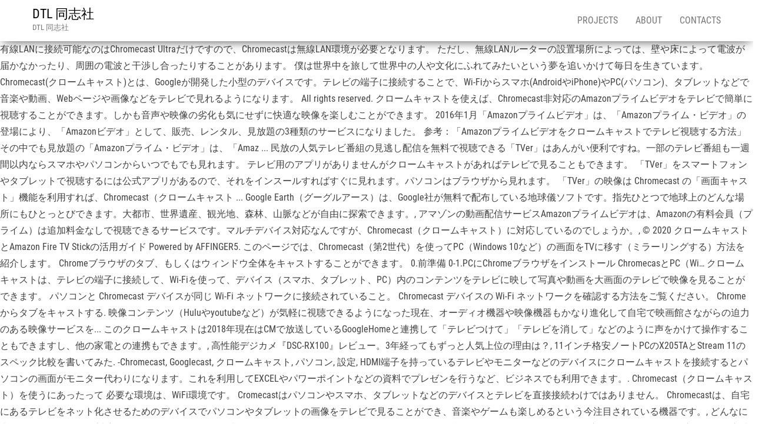

--- FILE ---
content_type: text/html; charset=UTF-8
request_url: https://5oku.com/fukugyo/wp-admin/site/DTL-%E5%90%8C%E5%BF%97%E7%A4%BE-ff822d
body_size: 14189
content:
<!DOCTYPE html>
<html lang="ja">
<head>
<meta charset="UTF-8"/>
<meta content="text/html; charset=utf-8" http-equiv="content-type"/>
<meta content="IE=edge" http-equiv="X-UA-Compatible"/>
<meta content="width=device-width, initial-scale=1" name="viewport"/>
<title>DTL 同志社</title>
<link href="https://fonts.googleapis.com/css?family=Roboto+Condensed%3A300%2C300i%2C400%2C400i%2C600%2C600i%2C800%2C800i&amp;subset=latin%2Clatin-ext" id="bulk-fonts-css" media="all" rel="stylesheet" type="text/css"/>
<style rel="stylesheet" type="text/css">@supports ((position:-webkit-sticky) or (position:sticky)){}@supports ((position:-webkit-sticky) or (position:sticky)){}@supports ((position:-webkit-sticky) or (position:sticky)){}p.has-drop-cap:not(:focus)::first-letter{float:left;font-size:8.4em;line-height:.68;font-weight:100;margin:.05em .1em 0 0;text-transform:uppercase;font-style:normal}p.has-drop-cap:not(:focus)::after{content:"";display:table;clear:both;padding-top:14px} @font-face{font-family:'Roboto Condensed';font-style:italic;font-weight:300;src:local('Roboto Condensed Light Italic'),local('RobotoCondensed-LightItalic'),url(https://fonts.gstatic.com/s/robotocondensed/v18/ieVg2ZhZI2eCN5jzbjEETS9weq8-19eDpCEoY9Nc.ttf) format('truetype')}@font-face{font-family:'Roboto Condensed';font-style:italic;font-weight:400;src:local('Roboto Condensed Italic'),local('RobotoCondensed-Italic'),url(https://fonts.gstatic.com/s/robotocondensed/v18/ieVj2ZhZI2eCN5jzbjEETS9weq8-19eLAQM4.ttf) format('truetype')}@font-face{font-family:'Roboto Condensed';font-style:normal;font-weight:300;src:local('Roboto Condensed Light'),local('RobotoCondensed-Light'),url(https://fonts.gstatic.com/s/robotocondensed/v18/ieVi2ZhZI2eCN5jzbjEETS9weq8-33mZGCoYag.ttf) format('truetype')}@font-face{font-family:'Roboto Condensed';font-style:normal;font-weight:400;src:local('Roboto Condensed'),local('RobotoCondensed-Regular'),url(https://fonts.gstatic.com/s/robotocondensed/v18/ieVl2ZhZI2eCN5jzbjEETS9weq8-19y7CA.ttf) format('truetype')} /*! normalize.css v3.0.3 | MIT License | github.com/necolas/normalize.css */html{font-family:sans-serif;-ms-text-size-adjust:100%;-webkit-text-size-adjust:100%}body{margin:0}footer,nav{display:block}a{background-color:transparent}a:active,a:hover{outline:0}*{-webkit-box-sizing:border-box;-moz-box-sizing:border-box;box-sizing:border-box}:after,:before{-webkit-box-sizing:border-box;-moz-box-sizing:border-box;box-sizing:border-box}html{font-size:10px;-webkit-tap-highlight-color:transparent}body{font-family:"Helvetica Neue",Helvetica,Arial,sans-serif;font-size:14px;line-height:1.42857143;color:#333;background-color:#fff}a{color:#337ab7;text-decoration:none}a:focus,a:hover{color:#23527c;text-decoration:underline}a:focus{outline:5px auto -webkit-focus-ring-color;outline-offset:-2px}p{margin:0 0 10px}.text-center{text-align:center}ul{margin-top:0;margin-bottom:10px}.container{margin-right:auto;margin-left:auto;padding-left:15px;padding-right:15px}@media (min-width:768px){.container{width:750px}}@media (min-width:992px){.container{width:970px}}@media (min-width:1200px){.container{width:1170px}}.container-fluid{margin-right:auto;margin-left:auto;padding-left:15px;padding-right:15px}.row{margin-left:-15px;margin-right:-15px}.dropdown{position:relative}.dropdown-toggle:focus{outline:0}.nav{margin-bottom:0;padding-left:0;list-style:none}.nav>li{position:relative;display:block}.nav>li>a{position:relative;display:block;padding:10px 15px}.nav>li>a:focus,.nav>li>a:hover{text-decoration:none;background-color:#eee}.navbar{position:relative;min-height:50px;margin-bottom:20px;border:1px solid transparent}@media (min-width:768px){.navbar{border-radius:4px}}@media (min-width:768px){.navbar-header{float:left}}.container>.navbar-header{margin-right:-15px;margin-left:-15px}@media (min-width:768px){.container>.navbar-header{margin-right:0;margin-left:0}}.navbar-fixed-top{position:fixed;right:0;left:0;z-index:1030}@media (min-width:768px){.navbar-fixed-top{border-radius:0}}.navbar-fixed-top{top:0;border-width:0 0 1px}.navbar-brand{float:left;padding:15px 15px;font-size:18px;line-height:20px;height:50px}.navbar-brand:focus,.navbar-brand:hover{text-decoration:none}@media (min-width:768px){.navbar>.container .navbar-brand{margin-left:-15px}}.navbar-nav{margin:7.5px -15px}.navbar-nav>li>a{padding-top:10px;padding-bottom:10px;line-height:20px}@media (min-width:768px){.navbar-nav{float:left;margin:0}.navbar-nav>li{float:left}.navbar-nav>li>a{padding-top:15px;padding-bottom:15px}}@media (min-width:768px){.navbar-right{float:right!important;margin-right:-15px}}.navbar-default{background-color:#f8f8f8;border-color:#e7e7e7}.navbar-default .navbar-brand{color:#777}.navbar-default .navbar-brand:focus,.navbar-default .navbar-brand:hover{color:#5e5e5e;background-color:transparent}.navbar-default .navbar-nav>li>a{color:#777}.navbar-default .navbar-nav>li>a:focus,.navbar-default .navbar-nav>li>a:hover{color:#333;background-color:transparent}.container-fluid:after,.container-fluid:before,.container:after,.container:before,.nav:after,.nav:before,.navbar-header:after,.navbar-header:before,.navbar:after,.navbar:before,.row:after,.row:before{content:" ";display:table}.container-fluid:after,.container:after,.nav:after,.navbar-header:after,.navbar:after,.row:after{clear:both}@-ms-viewport{width:device-width}body,html{overflow-x:hidden}body{font-family:'Roboto Condensed',"Helvetica Neue",helvetica,arial,sans-serif;padding:0;color:#404040;font-weight:400;line-height:1.8;font-size:16px;word-wrap:break-word;overflow-x:hidden}a,a:active,a:focus,a:hover{text-decoration:none;color:#0090ff}ul{padding-left:20px}a:active{border-bottom:none}.page-area{padding-top:70px}@media (min-width:768px){.navbar-nav>li>a{padding-top:25px;padding-bottom:25px;transition:all .5s ease-in-out;-moz-transition:all .5s ease-in-out;-webkit-transition:all .5s ease-in-out;-o-transition:all .5s ease-in-out}#site-navigation .container{padding-left:0;padding-right:0}}@media (max-width:767px){.navbar-nav a:focus,.navbar-nav a:hover{color:#fff!important;background-color:#000!important}.menu-container{width:70%;position:absolute;left:0;height:100vh;transform:translate3d(-100%,0,0);overflow-y:auto;overflow-x:auto;background-color:#fff;top:100%}.navbar-brand{padding-right:55px!important}.page-area{left:0;transform:translate3d(0,0,0);transition:transform .5s ease}.navbar-nav{padding:0;margin:0}.navbar-nav a{font-size:14px;padding:12px 10px!important;margin:0!important;line-height:16px!important;float:left!important;margin:0!important;width:100%;text-transform:none!important;word-wrap:break-word;white-space:normal!important}.navbar-nav li{padding:0!important;margin:0!important}}#site-navigation{min-height:70px}.navbar-nav>li>a{border-bottom:0;text-transform:uppercase}.site-title{margin:0;padding:0;font-size:22px;line-height:28px}p.site-description{font-size:13px;line-height:18px;margin:0;-webkit-transition:all .5s ease;transition:all .5s ease}.site-branding-logo{float:left}.site-branding-logo a{border:none;z-index:9999;position:relative}.navbar-brand{padding:10px 15px;height:auto;z-index:99999;position:relative;z-index:1}.navbar{margin-bottom:0}.main-menu{position:relative}.navbar-fixed-top{position:absolute}#site-navigation{background-color:#fff;-webkit-box-shadow:0 10px 20px -12px rgba(0,0,0,.42),0 3px 20px 0 rgba(0,0,0,.12),0 8px 10px -5px rgba(0,0,0,.2);box-shadow:0 10px 20px -12px rgba(0,0,0,.42),0 3px 20px 0 rgba(0,0,0,.12),0 8px 10px -5px rgba(0,0,0,.2);border:none}#site-navigation,nav a{-webkit-transition:all .3s ease;transition:all .3s ease;color:#000}.footer-credits{border-top:1px solid #ccc;padding:15px;clear:both;margin-top:20px;background-color:#fff}</style>
 </head>
<body class="wp-custom-logo" id="blog">
<div class="main-menu">
<nav class="navbar navbar-default navbar-fixed-top" id="site-navigation">
<div class="container">
<div class="navbar-header">
<div class="site-header">
<div class="site-branding-logo">
<a class="custom-logo-link" href="#" itemprop="url" rel="home"></a> </div>
<div class="site-branding-text navbar-brand">
<p class="site-title"><a href="#" rel="home">DTL 同志社</a></p>
<p class="site-description">
DTL 同志社</p>
</div>
</div>
</div>
<div class="menu-container"><ul class="nav navbar-nav navbar-right" id="menu-menu-1"><li class="menu-item menu-item-type-post_type menu-item-object-page menu-item-has-children menu-item-72 dropdown" id="menu-item-72"><a class="dropdown-toggle" data-toggle="dropdown" href="#" title="Projects">Projects</a>
</li>
<li class="menu-item menu-item-type-post_type menu-item-object-page menu-item-has-children menu-item-73 dropdown" id="menu-item-73"><a class="dropdown-toggle" data-toggle="dropdown" href="#" title="About">About</a>
</li>
<li class="menu-item menu-item-type-post_type menu-item-object-page menu-item-74" id="menu-item-74"><a href="#" title="Contacts">Contacts</a></li>
</ul></div> </div>
</nav>
</div>
<div class="page-area">	
有線LANに接続可能なのはChromecast Ultraだけですので、Chromecastは無線LAN環境が必要となります。 ただし、無線LANルーターの設置場所によっては、壁や床によって電波が届かなかったり、周囲の電波と干渉し合ったりすることがあります。 僕は世界中を旅して世界中の人や文化にふれてみたいという夢を追いかけて毎日を生きています。 Chromecast(クロームキャスト)とは、Googleが開発した小型のデバイスです。テレビの端子に接続することで、Wi-Fiからスマホ(AndroidやiPhone)やPC(パソコン)、タブレットなどで音楽や動画、Webページや画像などをテレビで見れるようになります。 All rights reserved. クロームキャストを使えば、Chromecast非対応のAmazonプライムビデオをテレビで簡単に視聴することができます。しかも音声や映像の劣化も気にせずに快適な映像を楽しむことができます。 2016年1月「Amazonプライムビデオ」は、「Amazonプライム・ビデオ」の登場により、「Amazonビデオ」として、販売、レンタル、見放題の3種類のサービスになりました。 参考：「Amazonプライムビデオをクロームキャストでテレビ視聴する方法」 その中でも見放題の「Amazonプライム・ビデオ」は、「Amaz ... 民放の人気テレビ番組の見逃し配信を無料で視聴できる「TVer」はあんがい便利ですね。一部のテレビ番組も一週間以内ならスマホやパソコンからいつでもでも見れます。 テレビ用のアプリがありませんがクロームキャストがあればテレビで見ることもできます。 「TVer」をスマートフォンやタブレットで視聴するには公式アプリがあるので、それをインスールすればすぐに見れます。パソコンはブラウザから見れます。 「TVer」の映像は Chromecast の「画面キャスト」機能を利用すれば、Chromecast（クロームキャスト ... Google Earth（グーグルアース）は、Google社が無料で配布している地球儀ソフトです。指先ひとつで地球上のどんな場所にもひとっとびできます。大都市、世界遺産、観光地、森林、山脈などが自由に探索できます。, アマゾンの動画配信サービスAmazonプライムビデオは、Amazonの有料会員（プライム）は追加料金なしで視聴できるサービスです。マルチデバイス対応なんですが、Chromecast（クロームキャスト）に対応しているのでしょうか。, © 2020 クロームキャストとAmazon Fire TV Stickの活用ガイド  Powered by AFFINGER5. このページでは、Chromecast（第2世代）を使ってPC（Windows 10など）の画面をTVに移す（ミラーリングする）方法を紹介します。 Chromeブラウザのタブ、もしくはウィンドウ全体をキャストすることができます。 0.前準備 0-1.PCにChromeブラウザをインストール ChromecasとPC（Wi… クロームキャストは、テレビの端子に接続して、Wi-Fiを使って、デバイス（スマホ、タブレット、PC）内のコンテンツをテレビに映して写真や動画を大画面のテレビで映像を見ることができます。 パソコンと Chromecast デバイスが同じ Wi-Fi ネットワークに接続されていること。 Chromecast デバイスの Wi-Fi ネットワークを確認する方法をご覧ください。 Chrome からタブをキャストする. 映像コンテンツ（Huluやyoutubeなど）が気軽に視聴できるようになった現在、オーディオ機器や映像機器もかなり進化して自宅で映画館さながらの迫力のある映像サービスを... このクロームキャストは2018年現在はCMで放送しているGoogleHomeと連携して「テレビつけて」「テレビを消して」などのように声をかけて操作することもできますし、他の家電との連携もできます。, 高性能デジカメ『DSC-RX100』レビュー。3年経ってもずっと人気上位の理由は？, 11インチ格安ノートPCのX205TAとStream 11のスペック比較を書いてみた. 							-Chromecast, Googlecast, クロームキャスト, パソコン, 設定, HDMI端子を持っているテレビやモニターなどのデバイスにクロームキャストを接続するとパソコンの画面がモニター代わりになります。これを利用してEXCELやパワーポイントなどの資料でプレゼンを行うなど、ビジネスでも利用できます。. Chromecast（クロームキャスト）を使うにあったって 必要な環境は、WiFi環境です。 Cromecastはパソコンやスマホ、タブレットなどのデバイスとテレビを直接接続わけではありません。 Chromecastは、自宅にあるテレビをネット化させるためのデバイスでパソコンやタブレットの画像をテレビで見ることができ、音楽やゲームも楽しめるという今注目されている機器です。, どんなに古いテレビでも、HDMI対応であればネットにつなげて映画や動画などを楽しめる優れたエンターテイメント機能です。, ここでは、よく使い方がわからないという方や、活用方法がいまいちわからない方に向けてChromecastの特徴や楽しみ方などを解説しています。, Chromecastの魅力を知り、仕事場でも自宅でも充実したネット通信時間を楽しみましょう。, Chromecastでできることを把握することで、自分の目的に合った利用ができます。, 自宅で利用するだけではなく、仕事場でも活用できコスト削減につなげられる場合もあります。簡単な基本情報を確認しましょう。, 各種スマートフォンやタブレットなどを使い、YouTubeやGoogle Playなどから見たい番組や写真などをテレビ画面で見ることができ、次のことができます。, ネット環境やChromecastに対応していれば、楽しめる要素が豊富です。自宅での時間を有意義にでき、一人でも家族がいても楽しめます。, Chromecastの本体にHDMIと電源のケーブルがセットになっており、テレビには簡単に接続できます。HDMI端子はテレビの裏面または、側面にあります。, 接続しにくい場合は、付属のHDMI延長ケーブルを活用しましょう。ネット環境がない場合は、別途インターネットWiFi環境が必要になるので、利用する前にネットの通信環境を整えることが大切です。, しかし、動画配信サービスなどの利用料やWiFi通信の契約料は別途発生するので注意しましょう。, 本体のみの購入だけではなく、WiFiやその他のサービスを利用する際には月額料金が発生することを理解しておきましょう。サービスはこの他にもあるので、自分の目的に合わせて選ぶとよいです。, Chromecastと、上位版のChromecast Ultraの2種類あります。, Chromecast Ultraは高画質で、WiFi環境がなくても有線LAN接続が可能のタイプです。2つの違いは次のようになります。, 処理速度はChromecast Ultraの方が早く、4K再生で高画質の動画を楽しめます。Chromecastに比べると価格が高く、基本スペックもUltraが上です。, Chromecastはセットアップが必要です。表示される手順に従いデバイスをセットしていきます。, 事前に用意するものは次の項目になります。これらが揃っていれば、chromecastのセットアップができ、サービスを利用できます。何か1つでも欠けている場合、セットアップも利用もできません。, モバイル端末やタブレットが、Chromecastデバイスのセットアップに使用するネットワークに接続していることを確認し、Google Homeを開きます。, これはセットアップに必要なダウンロードなので、ストレージがいっぱいという方は容量を確保しておくことが大切です。必要のないアプリはアンストールしておきましょう。, セットアップの流れはこのようになり、手順は表示されるので順序に従って操作をすれば、無事にセットアップ完了できます。最後のWiFi設定は、接続するWiFiを選びパスワードを入力し、接続をタップすれば完了です。, Google Homeアプリでの画面ミラーリングはAndroidのみでiOSは対応していないため、Photo Video Cast for Chromecastなどのアプリを利用しましょう。, それでもミラーリングが上手くできない場合は、WiFi環境にトラブルがある可能性があります。ミラーリングの手順は以下の通りです。, Chromecastは使い方によっては仕事でも利用でき、自宅での趣味の時間に利用するのもOKです。使い方は幅広いですが、その中から代表的な楽しみ方をいくつか紹介しましょう。, YouTubeやHuluなどのアプリには、Chromecastを視聴できるボタンがあります。, ラインナップも豊富にあり、放送中のドラマも視聴できます。Huluは、無料登録期間が2週間あるので、じっくりと楽しむことができます。, 月額約1,000円と高いように感じますが、頻繁にレンタルを利用する人からすると、すぐに元は取れます。, 家族で写真のスライドショーをしたり、仕事中に会議資料を大画面に映したりすることができます。, Googleフォトを活用すれば、撮影した写真や動画もテレビの大画面に映せるのです。, googleフォトを起動し、上部のキャストボタンをタップしてテレビと繋げれば簡単に見ることができます。, Chromecastに対応しているアプリだと、スマホをコントローラー代わりにしてゲームも楽しめます。, 新しくゲーム機を購入しなくても、アプリを活用すれば大画面でゲームができ、楽しい時間を過ごせます。, 大画面なので、迫力はスマホやタブレットの数十倍です。Chromecastは動画だけではなくゲームも楽しめるのも魅力の1つです。今までゲームに興味がなかった人でも、大画面でならきっと思いっきり楽しめることでしょう。, それでは実際に、人気の動画配信サービスを紹介していきます。どのサービスにも無料期間があるので、実際に使ってみて自分にあったサービスを選びましょう。, iPhone格安SIM通信では、おすすめの動画配信(VOD)サービスを比較した記事を掲載しています。興味がある方はこちらの記事もご覧ください！, U-NEXTは2007年にサービスを開始した国内動画配信サービスの老舗サービスです。, 14万という業界トップクラスの映像見放題作品数と、70誌に渡る雑誌が読み放題になります。毎月付与されるポイントを使えば、PPV作品も3つ程度は視聴できます。, U-NEXTは他サービスに比べても作品を配信するタイミングが早いので、他のサービスではまだ配信されていない新作品も楽しめるかもしれません。, またサービス内で使えるポイントは、大手映画館で使えるチケットに交換できるのもユニークです。家でも見たいけど、たまには映画館で映画を見たいと思う方にはおすすめです。, 画像はHDで、対応デバイスも一通り揃っているので、サービスとして不便を感じることはあまりないでしょう。本アカウントの他に無料でアカウントを3つ作れるので、同時に4つのデバイスで視聴できるのも魅力的です。, Disney+ (ディズニープラス)は2020年6月に開始した名前通りディズニー作品に特化した動画配信サービスです。, ディズニー、ピクサー、スター・ウォーズ、マーベル、ナショナル ジオグラフィックの映像コンテンツが見放題となる動画配信アプリのDisney+ (ディズニープラス)、限定コンテンツが楽しめるDisney DXアプリ(※)が利用できます。, Disney+ (ディズニープラス)では「アナと雪の女王」「ハン・ソロ／スター・ウォーズ・ストーリー」など今まで定額制の動画配信サービスでは配信されていなかった作品を楽しむことができます。, また、Disney DXアプリ(※)ではディズニーやピクサー公式の携帯電話の着せ替え機能や、作品のトリビアや特別映像の閲覧、その他ディズニーホテル優待など会員限定の特典が受けられるなどディズニー好きにはたまらないコンテンツが盛り沢山。, 無料期間を終えて有料会員になった方には、Disney+ (ディズニープラス)会員特典として6種類いずれかの限定デザインされたdポイントカードがプレゼントされる特典も用意されているので、これらの作品のファンの方にぴったりのサービスとなっています。, ※ 本サービスは、「ディズニープラス」と「ディズニーDX」アプリを楽しめるサービスです。, Huluはアメリカ発のサービスですが、国内では動画配信サービスの先駆け的存在です。海外ドラマのラインナップは他のサービスと比べても優れており、海外ドラマ好きにおすすめです。, 国内の事業を日本テレビが買収したため、国内見放題作品も充実しています。国内のキー局の人気番組も一通り揃っているため、テレビ好きで見逃し配信用に使いたい方にもおすすめです。, 特にアニメのラインナップにも力を入れているため、子供とも一緒に楽しめるサービスになっています。プランは月額933円のプランのみです。PPV作品もなく全て見放題なので、シンプルにサービスを利用できます。, 対応デバイスは一通り揃っていますが、複数デバイスでの同時視聴ができないため、家族で分けて使いたいと方には使い勝手が悪いかもしれません。, ダウンロード機能もないため、スマホに落として移動中に視聴するという使い方にも向いていません。他のサービスよりは短いですが、無料期間が2週間設定されています。, FODプレミアムは、フジテレビが制作した動画配信サービスです。ドラマやバラエティ番組を見逃した場合でも「見逃し配信」を行っているので、好きな時間に視聴できるという特徴があります。, FODプレミアムは、月々888円(税抜)の低価格で映画、ドラマ、バラエティ、アニメ、さらには雑誌などのコンテンツを楽しむことができます。, FODプレミアムの月額会員になると、毎月100ポイントが自動で付与されます。さらに8のつく日はFODプレミアムのマイページからポイント取得ボタンをクリックすると、全員に400ポイントがプレゼントされます。, また、AmazonアカウントでFODプレミアムに登録すると、FODプレミアムの月額コース利用料金が1ヶ月間無料になる特典があります。多ジャンルを観たいという方にはぴったりのサービスですね。, dTVはドコモが運営しているサービスですが、ドコモユーザーでなくても利用できます。, 厳密にはドコモとavexの合弁会社が運営してるのです。国内の動画配信サービスでは最もユーザー数が多いサービスとなっています。, その魅力はなんといっても、月額500円というコスパのよさと、その価格で12万を超える見放題作品が揃っている点です。一部はPPV作品なので視聴には追加での課金が必要ですが、無料でも十分に楽しめる圧巻のラインナップとなっています。, avexが関わっているため音楽ジャンルが強く、MVはもちろんライブ映像なども充実しています。他にも人気のドラマや映画のスピンオフ作品を作るなど、オリジナルコンテンツにも力を入れています。, 対応デバイスはゲーム機意外は一通り揃っている他、dTVターミナルといった専用の視聴デバイスも用意しています。デバイスに動画をキャッシュ保存しておけば、オフライン環境でも視聴できるので、移動中などに楽しみたい人にとっては魅力的ですね。, アマゾンプライムに登録している人であれば、追加料金なしで楽しめます。逆に非アマゾンプライム会員の方は、アマゾンプライムに登録すれば、動画だけでなくアマゾンミュージックなど他のサービスも利用できるのが魅力です。アマゾンプライムは年会費で払えば月額408円になります。, プライムビデオのオリジナル見放題作品には人気の作品もあり、「HITOSHI MATSUMOTO Presents ドキュメンタル」はシリーズ化され、お笑い好きには見逃せない作品となっています。, Amazon Prime Videoは圧倒的なコスパの高さとオリジナル見放題作品が魅力的です。, TELASA(auビデオパス)は、auが公式に提供する動画配信サービスです。au ビデオパスという名前ではありますが、auユーザーでなくても加入できます。, 基本の定額見放題プランは、月額562円(税込)で利用可能です。映画やドラマ、アニメまで全て見放題であり、約1万作品を楽しめる点が大きな魅力です。また毎月最新作を1本視聴できる540円相当のコインが付与されるので、幅広い作品を楽しむことができます。, 必要なときだけ支払うレンタルは、定額制ではなく、観たいときだけ単発での利用が可能です。使った分しか費用が発生しないので、頻繁に視聴しない方にはおすすめです。, 注意点が2つあります。これからChromecastを利用するという方は、次のことを押さえておくとよいです。, Appleによる制限があり、iOSではChromechastを使って画面ミラーリングすることは出来ません。, しかし、見られるようにするために3つ方法があります。画面ミラーリングはとても便利な機能で楽しめる要素の1つです。次のことを取り入れることで対策ができます。, YouTubeやNetflix、Spotifyなど多くのiOSアプリがChromecastをサポートしているため、アプリを活用する方法もおすすめです。, ゲストモードを使えば家族や友人等も簡単にキャストすることが出来るが、現在iOSは対応していません。, 対応しているのは、Android搭載端末やiOS搭載端末のGoogle Homeアプリで行えます。, ゲストモードができれば、一人だけではなく友人も招待して一緒に利用でき、ゲームなどでさらに盛り上がれます。, Chromecastを利用するなら、ゲストモードが出来るようにしておくと楽しさ倍増です。, Chromecastは、映画や動画、レンタルやゲームなど、ネット通信を活用したさまざまな楽しみ方ができる機能です。, 仕事でも趣味の時間としても、ネット環境が整っていればさまざまな場面で活用でき、サービスを楽しむことができます。, 休日、自宅でゆっくりと過ごしたいという人でも、自宅で過ごす時間を有意義なものにできます。, Chromecastは購入しやすい価格帯です。自宅にいる時間をさらに充実させたい方や、レンタルをよく利用している人にとって最適な機能になるでしょう。, iPhone格安SIM通信のニュース編集部です。通信関連の最新ニュースをお届けします！, © MarketEnterprise Co., Ltd. All rights reserved. 
<br>
<br>
<a href='https://5oku.com/fukugyo/wp-admin/site/%E3%82%A8%E3%83%9F%E3%83%AA%E3%83%BC%E3%83%88%E3%83%BC%E3%83%9E%E3%82%B9-%E5%A5%B3%E5%84%AA-ff822d'>エミリートーマス 女優</a>,
<a href='https://5oku.com/fukugyo/wp-admin/site/%E3%82%A4%E3%83%B3%E3%83%95%E3%83%AB%E3%82%A8%E3%83%B3%E3%82%B6-%E6%84%9F%E6%9F%93%E8%80%85%E6%95%B0-%E6%8E%A8%E7%A7%BB-ff822d'>インフルエンザ 感染者数 推移</a>,
<a href='https://5oku.com/fukugyo/wp-admin/site/%E3%82%A8%E3%83%B4%E3%82%A1%E3%83%B3%E3%82%B2%E3%83%AA%E3%82%AA%E3%83%B3-%E3%82%A2%E3%83%8B%E3%83%A1-%E8%A6%8B%E3%82%8B-ff822d'>エヴァンゲリオン アニメ 見る</a>,
<a href='https://5oku.com/fukugyo/wp-admin/site/%E3%83%8E%E3%82%A4%E3%83%A9%E3%83%9F%E3%83%8B%E3%83%80%E3%83%BC%E3%82%BC%E9%98%BB%E5%AE%B3%E8%96%AC-%E3%82%B3%E3%83%AD%E3%83%8A%E3%82%A6%E3%82%A4%E3%83%AB%E3%82%B9-ff822d'>ノイラミニダーゼ阻害薬 コロナウイルス</a>,
<a href='https://5oku.com/fukugyo/wp-admin/site/%E5%89%A3%E5%AE%A2%E5%95%86%E5%A3%B2-%E8%80%81%E8%99%8E-ff822d'>剣客商売 老虎</a>,
<a href='https://5oku.com/fukugyo/wp-admin/site/%E5%BA%83%E7%80%AC%E3%82%A2%E3%83%AA%E3%82%B9-%E3%82%A4%E3%83%B3%E3%82%B9%E3%82%BF-ff822d'>広瀬アリス インスタ</a>,
<a href='https://5oku.com/fukugyo/wp-admin/site/%E3%83%AA%E3%83%AC%E3%83%B3%E3%82%B6-%E3%82%A4%E3%83%8A%E3%83%93%E3%83%AB-%E4%BD%B5%E7%94%A8-ff822d'>リレンザ イナビル 併用</a>,
<a href='https://5oku.com/fukugyo/wp-admin/site/v%E3%81%A8%E3%81%AF-%E5%84%AA%E5%8B%9D-ff822d'>Vとは 優勝</a>,
<a href='https://5oku.com/fukugyo/wp-admin/site/%E9%AC%BC%E6%BB%85%E3%81%AE%E5%88%83-%E3%81%8A%E8%8F%93%E5%AD%90-9%E6%9C%88-ff822d'>鬼滅の刃 お菓子 9月</a>,
<a href='https://5oku.com/fukugyo/wp-admin/site/%E3%82%B8%E3%82%BC%E3%83%AB-%E3%83%96%E3%83%B3%E3%83%81%E3%82%A7%E3%83%B3-%E3%83%91%E3%83%8B%E3%83%83%E3%82%AF-ff822d'>ジゼル ブンチェン パニック</a>,
<a href='https://5oku.com/fukugyo/wp-admin/site/%E9%AC%BC-%E6%BB%85-%E3%81%AE%E5%88%83%E3%83%87%E3%82%A3%E3%83%95%E3%82%A9%E3%83%AB%E3%83%A1%E3%82%B7%E3%83%BC%E3%83%AB%E3%82%A6%E3%82%A8%E3%83%8F%E3%83%BC%E3%82%B9-%E7%A8%AE%E9%A1%9E-ff822d'>鬼 滅 の刃ディフォルメシールウエハース 種類</a>,
<a href='https://5oku.com/fukugyo/wp-admin/site/%E3%82%B1%E3%82%A4%E3%83%B3-%E3%82%B3%E3%82%B9%E3%82%AE-%E3%82%AB%E3%82%BF%E3%82%B3%E3%83%88-ff822d'>ケイン コスギ カタコト</a>,
<a href='https://5oku.com/fukugyo/wp-admin/site/%E4%BA%BA%E6%95%B0%E3%81%AE%E7%94%BA-%E4%B8%8A%E6%98%A0%E9%A4%A8-ff822d'>人数の町 上映館</a>,
<a href='https://5oku.com/fukugyo/wp-admin/site/%E3%82%AF%E3%83%BC%E3%83%AB%E3%83%95%E3%82%A1%E3%82%A4%E3%83%96-%E3%82%AB%E3%83%A9%E3%82%AA%E3%82%B1-ff822d'>クールファイブ カラオケ</a>,
<a href='https://5oku.com/fukugyo/wp-admin/site/%E8%8B%B1%E8%BE%9E%E9%83%8E-mac-ff822d'>英辞郎 Mac</a>,
<a href='https://5oku.com/fukugyo/wp-admin/site/%E5%8F%96%E6%89%B1-%E8%8B%B1%E8%AA%9E-ff822d'>取扱 英語</a>,
<a href='https://5oku.com/fukugyo/wp-admin/site/%E3%81%8B%E3%81%AC%E3%81%8B%E5%85%89%E6%98%8E-%E3%83%97%E3%83%BC%E3%81%95%E3%82%93-ff822d'>かぬか光明 プーさん</a>,
<a href='https://5oku.com/fukugyo/wp-admin/site/%E3%82%B3%E3%83%BC%E3%83%92%E3%83%BC%E3%83%89%E3%83%AA%E3%83%83%E3%83%91%E3%83%BC-%E3%81%8A%E3%81%97%E3%82%83%E3%82%8C-ff822d'>コーヒードリッパー おしゃれ</a>,
<a href='https://5oku.com/fukugyo/wp-admin/site/%E3%83%84%E3%82%A4%E3%82%B3%E3%83%BC%E3%83%AB-%E8%A8%AD%E5%AE%9A-ff822d'>ツイコール 設定</a>,
<a href='https://5oku.com/fukugyo/wp-admin/site/%E6%AD%A3%E3%81%97%E3%81%84-%E9%A1%9E%E8%AA%9E-ff822d'>正しい 類語</a>,
<a href='https://5oku.com/fukugyo/wp-admin/site/%E5%9B%BD%E9%89%84%E6%B0%91%E5%96%B6%E5%8C%96-%E6%88%90%E5%8A%9F-ff822d'>国鉄民営化 成功</a>,
<a href='https://5oku.com/fukugyo/wp-admin/site/%E3%82%A4%E3%83%B3%E3%83%95%E3%83%AB%E3%82%A8%E3%83%B3%E3%82%B6-%E7%86%B1-%E4%B8%8A%E3%81%8C%E3%81%A3%E3%81%9F%E3%82%8A-%E4%B8%8B%E3%81%8C%E3%81%A3%E3%81%9F%E3%82%8A-ff822d'>インフルエンザ 熱 上がったり 下がったり</a>,
<a href='https://5oku.com/fukugyo/wp-admin/site/%E3%83%8E%E3%83%B3%E3%82%A8%E3%83%B3%E3%83%99%E3%83%AD%E3%83%BC%E3%83%97%E3%82%A6%E3%82%A4%E3%83%AB%E3%82%B9-%E6%89%8B%E6%8C%87%E6%B6%88%E6%AF%92-ff822d'>ノンエンベロープウイルス 手指消毒</a>,
<a href='https://5oku.com/fukugyo/wp-admin/site/%E3%82%B9%E3%82%A4%E3%82%B9-%E3%83%81%E3%83%A5%E3%83%BC%E3%83%AA%E3%83%83%E3%83%92%E7%A9%BA%E6%B8%AF-ff822d'>スイス チューリッヒ空港</a>,
<a href='https://5oku.com/fukugyo/wp-admin/site/%E3%82%A6%E3%82%A9%E3%83%BC%E3%83%AB%E3%83%8A%E3%83%83%E3%83%88-%E3%82%AA%E3%83%BC%E3%82%AF-%E7%B5%8C%E5%B9%B4%E5%A4%89%E5%8C%96-ff822d'>ウォールナット オーク 経年変化</a>,
<a href='https://5oku.com/fukugyo/wp-admin/site/%E3%82%A8%E3%83%B4%E3%82%A1-%E3%82%A2%E3%83%97%E3%83%AA-%E6%96%B0%E4%BD%9C-ff822d'>エヴァ アプリ 新作</a>,
<a href='https://5oku.com/fukugyo/wp-admin/site/%E9%AC%BC-%E6%BB%85-%E3%81%AE%E5%88%83-22%E5%B7%BB-%E9%80%9A%E5%B8%B8%E7%89%88-ff822d'>鬼 滅 の刃 22巻 通常版</a>,
<a href='https://5oku.com/fukugyo/wp-admin/site/2000%E5%B9%B4-%E3%82%A4%E3%83%B3%E3%82%BF%E3%83%BC%E3%83%8D%E3%83%83%E3%83%88-ff822d'>2000年 インターネット</a>,
<a href='https://5oku.com/fukugyo/wp-admin/site/%E9%AC%BC%E6%BB%85-%E3%81%AE%E5%88%83-22%E5%B7%BB%E8%A1%A8%E7%B4%99-ff822d'>鬼滅 の刃 22巻表紙</a>,
<a href='https://5oku.com/fukugyo/wp-admin/site/%E3%83%84%E3%82%A4%E3%83%83%E3%82%BF%E3%83%BC-DM-%E9%80%81%E4%BF%A1%E4%B8%AD-ff822d'>ツイッター DM 送信中</a>,
<a href='https://5oku.com/fukugyo/wp-admin/site/%E9%AC%BC-%E6%BB%85-%E3%81%AE%E5%88%83-%E3%82%A4%E3%82%AA%E3%83%B3-%E3%82%B0%E3%83%83%E3%82%BA-ff822d'>鬼 滅 の刃 イオン グッズ</a>,
<a href='https://5oku.com/fukugyo/wp-admin/site/%E8%8D%89%E9%87%8E%E5%8D%9A%E7%B4%80-%E7%8F%BE%E5%9C%A8-ff822d'>草野博紀 現在</a>,
<a href='https://5oku.com/fukugyo/wp-admin/site/%E8%A6%8B%E7%A9%8D%E6%9B%B8-%E8%8B%B1%E8%AA%9E-ff822d'>見積書 英語</a>,
<a href='https://5oku.com/fukugyo/wp-admin/site/%E3%82%B8%E3%82%BC%E3%83%AB-%E3%83%96%E3%83%B3%E3%83%81%E3%82%A7%E3%83%B3-%E3%83%87%E3%82%A3%E3%82%AA%E3%83%BC%E3%83%AB-ff822d'>ジゼル ブンチェン ディオール</a>,
<a href='https://5oku.com/fukugyo/wp-admin/site/%E8%AA%AD%E6%9B%B8%E6%84%9F%E6%83%B3%E6%96%87-%E6%9B%B8%E3%81%8D%E6%96%B9-%E7%A4%BE%E4%BC%9A%E4%BA%BA-ff822d'>読書感想文 書き方 社会人</a>,
<a href='https://5oku.com/fukugyo/wp-admin/site/%E3%82%B3%E3%83%BC%E3%83%92%E3%83%BC%E8%B1%86-%E9%80%9A%E8%B2%A9-%E3%81%8A%E3%81%99%E3%81%99%E3%82%81-%E5%AE%89%E3%81%84-ff822d'>コーヒー豆 通販 おすすめ 安い</a>,
<a href='https://5oku.com/fukugyo/wp-admin/site/%E3%83%84%E3%82%A4%E3%83%83%E3%82%BF%E3%83%BC-%E3%82%BF%E3%82%B0%E4%BB%98%E3%81%91-%E5%89%8A%E9%99%A4-ff822d'>ツイッター タグ付け 削除</a>,
<a href='https://5oku.com/fukugyo/wp-admin/site/%E3%82%A8%E3%83%B4%E3%82%A1-%E9%9B%B6%E5%8F%B7%E6%A9%9F-%E9%AD%82-ff822d'>エヴァ 零号機 魂</a>,
<a href='https://5oku.com/fukugyo/wp-admin/site/%E5%AE%9F%E7%9B%B8-%E9%A1%9E%E8%AA%9E-ff822d'>実相 類語</a>,
<a href='https://5oku.com/fukugyo/wp-admin/site/%E7%B4%B0%E3%81%8B%E3%81%84-%E3%81%86%E3%82%8B%E3%81%95%E3%81%84-%E8%8B%B1%E8%AA%9E-ff822d'>細かい うるさい 英語</a>,
<a href='https://5oku.com/fukugyo/wp-admin/site/%E3%83%97%E3%83%BC%E3%81%95%E3%82%93-%E5%A3%B0%E5%84%AA-%E6%97%A5%E6%9C%AC-ff822d'>プーさん 声優 日本</a>,
<a href='https://5oku.com/fukugyo/wp-admin/site/%E3%81%A9%E3%82%93%E3%81%90%E3%82%8A-%E3%83%9B%E3%83%BC%E3%83%A0%E3%83%9A%E3%83%BC%E3%82%B8-ff822d'>どんぐり ホームページ</a>,
<a href='https://5oku.com/fukugyo/wp-admin/site/%E3%82%B1%E3%82%A4%E3%83%B3%E3%82%B3%E3%82%B9%E3%82%AE-e%E3%82%B9%E3%83%9D%E3%83%BC%E3%83%84-ff822d'>ケインコスギ Eスポーツ</a>,
<a href='https://5oku.com/fukugyo/wp-admin/site/GoodTwitter-%E7%B5%82%E4%BA%86-ff822d'>GoodTwitter 終了</a>,
<a href='https://5oku.com/fukugyo/wp-admin/site/%E3%82%B8%E3%83%A3%E3%83%8B%E5%8B%89-%E6%BC%94%E6%8A%80%E7%8E%8B-ff822d'>ジャニ勉 演技王</a>,
<a href='https://5oku.com/fukugyo/wp-admin/site/%E5%BE%B3%E6%B0%B8%E3%81%88%E3%82%8A%E3%81%8B-%E8%BA%AB%E9%95%B7-ff822d'>徳永えりか 身長</a>,
<a href='https://5oku.com/fukugyo/wp-admin/site/%E3%82%A2%E3%82%B8%E3%82%A2-%E5%9C%B0%E5%9B%B3-%E5%B7%9D-ff822d'>アジア 地図 川</a>,
<a href='https://5oku.com/fukugyo/wp-admin/site/%E9%AC%BC-%E6%BB%85-%E3%81%AE%E5%88%83%E3%82%A6%E3%82%A8%E3%83%8F%E3%83%BC%E3%82%B92-%E7%A8%AE%E9%A1%9E-ff822d'>鬼 滅 の刃ウエハース2 種類</a>,
<a href='https://5oku.com/fukugyo/wp-admin/site/%E3%81%98%E3%82%87-%E5%8D%98%E4%BD%8D-ff822d'>じょ 単位</a>,
<a href='https://5oku.com/fukugyo/wp-admin/site/%E7%9F%B3%E6%A9%8B%E9%9D%99%E6%B2%B3-%E4%BA%8B%E5%8B%99%E6%89%80-ff822d'>石橋静河 事務所</a>,
<a href='https://5oku.com/fukugyo/wp-admin/site/%E8%8F%8A%E6%B1%A0%E6%A1%83%E5%AD%90-%E5%86%8D%E5%A9%9A%E7%9B%B8%E6%89%8B-%E7%B5%8C%E6%AD%B4-ff822d'>菊池桃子 再婚相手 経歴</a>,
<a href='https://5oku.com/fukugyo/wp-admin/site/%E6%A9%9F%E6%A2%B0%E3%81%AE%E7%8A%B6%E6%85%8B-%E8%8B%B1%E8%AA%9E-ff822d'>機械の状態 英語</a>,
<a href='https://5oku.com/fukugyo/wp-admin/site/%E3%83%8E%E3%83%AD%E3%82%A6%E3%82%A4%E3%83%AB%E3%82%B9-%E3%81%84%E3%81%A4%E3%81%BE%E3%81%A7%E4%BC%91%E3%82%80-ff822d'>ノロウイルス いつまで休む</a>,
<a href='https://5oku.com/fukugyo/wp-admin/site/%E8%A1%A8%E5%BD%B0%E7%8A%B6-%E6%8E%88%E4%B8%8E-ff822d'>表彰状 授与</a>,
<a href='https://5oku.com/fukugyo/wp-admin/site/%E6%98%94%E8%A9%B1%E6%B3%95%E5%BB%B7-%E3%82%A2%E3%83%AA%E3%81%A8%E3%82%AD%E3%83%AA%E3%82%AE%E3%83%AA%E3%82%B9-ff822d'>昔話法廷 アリとキリギリス</a>,
<a href='https://5oku.com/fukugyo/wp-admin/site/%E3%82%A4%E3%83%B3%E3%82%B9%E3%82%BF-%E7%9B%B8%E6%89%8B%E3%81%AE%E3%83%95%E3%82%A9%E3%83%AD%E3%83%AF%E3%83%BC-%E8%A6%8B%E3%82%8C%E3%81%AA%E3%81%84-ff822d'>インスタ 相手のフォロワー 見れない</a>,
<a href='https://5oku.com/fukugyo/wp-admin/site/twitter-%E3%83%88%E3%83%AC%E3%83%B3%E3%83%89-%E6%95%B0-%E8%A1%A8%E7%A4%BA%E3%81%95%E3%82%8C%E3%81%AA%E3%81%84-ff822d'>Twitter トレンド 数 表示されない</a>,
<a href='https://5oku.com/fukugyo/wp-admin/site/%E7%8A%B6%E6%85%8B-%E8%8B%B1%E8%AA%9E-%E7%95%A5-ff822d'>状態 英語 略</a>,
<a href='https://5oku.com/fukugyo/wp-admin/site/%E8%B5%A4%E8%A5%BF%E4%BB%81%E9%8C%A6%E6%88%B8%E4%BA%AE-%E6%84%9B%E3%81%AE%E3%81%8B%E3%81%9F%E3%81%BE%E3%82%8A-ff822d'>赤西仁錦戸亮 愛のかたまり</a>,
<a href='https://5oku.com/fukugyo/wp-admin/site/%E9%8C%A6%E6%88%B8%E4%BA%AE-%E3%83%97%E3%83%AC%E3%82%A4%E3%83%91%E3%82%B9-ff822d'>錦戸亮 プレイパス</a>,
<a href='https://5oku.com/fukugyo/wp-admin/site/Twitter-%E3%81%84%E3%81%84%E3%81%AD-%E5%A2%97%E3%82%84%E3%81%99-ff822d'>Twitter いいね 増やす</a>,
<a href='https://5oku.com/fukugyo/wp-admin/site/%E3%82%A8%E3%83%BC%E3%83%AB-%E3%83%8D%E3%82%BF%E3%83%90%E3%83%AC-13%E9%80%B1-ff822d'>エール ネタバレ 13週</a>,
<a href='https://5oku.com/fukugyo/wp-admin/site/%E6%9D%B1%E3%82%A2%E3%82%B8%E3%82%A2-%E5%9B%BD-ff822d'>東アジア 国</a>,
<a href='https://5oku.com/fukugyo/wp-admin/site/Precious-%E6%84%8F%E5%91%B3-ff822d'>Precious 意味</a>,
<a href='https://5oku.com/fukugyo/wp-admin/site/%E3%81%8D%E3%81%A1%E3%82%93%E3%81%A8-%E6%BC%A2%E5%AD%97-ff822d'>きちんと 漢字</a>,
<a href='https://5oku.com/fukugyo/wp-admin/site/%E3%83%90%E3%82%B9%E3%82%BD%E3%83%AB%E3%83%88-%E6%89%8B%E4%BD%9C%E3%82%8A-%E8%B2%A9%E5%A3%B2-ff822d'>バスソルト 手作り 販売</a>,
<a href='https://5oku.com/fukugyo/wp-admin/site/%E3%82%A4%E3%83%B3%E3%83%95%E3%83%AB%E3%82%A8%E3%83%B3%E3%82%B6-%E3%82%AD%E3%82%B9-%E3%81%86%E3%81%A4%E3%82%8B-ff822d'>インフルエンザ キス うつる</a>,
<a href='https://5oku.com/fukugyo/wp-admin/site/Submit-a-ticket-%E6%84%8F%E5%91%B3-ff822d'>Submit A Ticket 意味</a>,
<a href='https://5oku.com/fukugyo/wp-admin/site/%E3%83%84%E3%82%A4%E3%83%83%E3%82%BF%E3%83%BC-%E3%82%B0%E3%83%BC%E3%82%B0%E3%83%AB%E3%81%8B%E3%82%89-ff822d'>ツイッター グーグルから</a>,
<a href='https://5oku.com/fukugyo/wp-admin/site/%E6%A3%AE%E4%B8%83%E8%8F%9C-%E5%86%99%E7%9C%9F%E9%9B%86-%E6%9C%AC%E5%B1%8B-ff822d'>森七菜 写真集 本屋</a>,
<a href='https://5oku.com/fukugyo/wp-admin/site/%E6%81%8B%E7%A9%BA-%E3%83%92%E3%83%AD-%E7%97%85%E6%B0%97-ff822d'>恋空 ヒロ 病気</a>,
<a href='https://5oku.com/fukugyo/wp-admin/site/%E5%BD%B1%E6%B3%95%E5%B8%AB-%E7%94%B1%E6%9D%A5-ff822d'>影法師 由来</a>,
<a href='https://5oku.com/fukugyo/wp-admin/site/%E3%82%A8%E3%83%B4%E3%82%A1-%E5%8F%AB%E3%81%B3%E5%A3%B0-ff822d'>エヴァ 叫び声</a>,
<a href='https://5oku.com/fukugyo/wp-admin/site/%E3%82%B9%E3%83%9E%E3%82%A4%E3%83%AB-CM-ff822d'>スマイル CM</a>,
<a href='https://5oku.com/fukugyo/wp-admin/site/twitter-%E8%87%AA%E5%8B%95%E6%9B%B4%E6%96%B0-%E3%82%A2%E3%83%97%E3%83%AA-android-ff822d'>Twitter 自動更新 アプリ Android</a>,
<a href='https://5oku.com/fukugyo/wp-admin/site/%E3%82%B8%E3%83%A3%E3%83%B3%E3%83%97%E3%82%B7%E3%83%A7%E3%83%83%E3%83%97-%E5%A4%A7%E9%98%AA-usj-ff822d'>ジャンプショップ 大阪 Usj</a>,
<a href='https://5oku.com/fukugyo/wp-admin/site/%E3%82%AE%E3%82%BF%E3%83%BC-%E3%83%95%E3%82%A3%E3%83%BC%E3%83%89%E3%83%90%E3%83%83%E3%82%AF-DTM-ff822d'>ギター フィードバック DTM</a>,
<a href='https://5oku.com/fukugyo/wp-admin/site/%E3%82%B9%E3%83%88%E3%83%AD%E3%83%99%E3%83%AA%E3%83%BC%E3%83%8A%E3%82%A4%E3%83%88-%E8%A5%BF%E5%B3%B6%E7%A7%80%E4%BF%8A-%E3%81%8B%E3%81%A3%E3%81%93%E3%81%84%E3%81%84-ff822d'>ストロベリーナイト 西島秀俊 かっこいい</a>,
<a href='https://5oku.com/fukugyo/wp-admin/site/%E3%83%87%E3%82%A3%E3%82%A2%E3%83%96%E3%83%AD3-%E3%83%81%E3%83%A3%E3%83%AC%E3%83%B3%E3%82%B8-ff822d'>ディアブロ3 チャレンジ</a>,
<a href='https://5oku.com/fukugyo/wp-admin/site/twitter-%E3%82%AB%E3%83%A1%E3%83%A9%E3%83%AD%E3%83%BC%E3%83%AB-%E8%A1%A8%E7%A4%BA%E3%81%95%E3%82%8C%E3%81%AA%E3%81%84-ff822d'>Twitter カメラロール 表示されない</a>,
<a href='https://5oku.com/fukugyo/wp-admin/site/%E9%AC%BC%E6%BB%85%E3%81%AE%E5%88%83-%E7%B5%B5%E6%9F%84-ff822d'>鬼滅の刃 絵柄</a>,
<a href='https://5oku.com/fukugyo/wp-admin/site/%E5%96%84%E9%80%B8-%E5%85%84%E5%BC%9F%E5%AD%90-ff822d'>善逸 兄弟子</a>,
<a href='https://5oku.com/fukugyo/wp-admin/site/%E3%83%AA%E3%82%B9-%E9%A0%AC%E8%A2%8B-%E5%AE%B9%E9%87%8F-ff822d'>リス 頬袋 容量</a>,
<a href='https://5oku.com/fukugyo/wp-admin/site/%E9%AC%BC%E6%BB%85%E3%81%AE%E5%88%83-%E4%BA%88%E7%B4%84-20-ff822d'>鬼滅の刃 予約 20</a>,
<a href='https://5oku.com/fukugyo/wp-admin/site/%E3%83%90%E3%83%83%E3%83%88%E3%83%9E%E3%83%B3-%E3%83%80%E3%83%BC%E3%82%AF%E3%83%8A%E3%82%A4%E3%83%88%E3%83%A9%E3%82%A4%E3%82%B8%E3%83%B3%E3%82%B0-%E3%83%8D%E3%82%BF%E3%83%90%E3%83%AC-ff822d'>バットマン ダークナイトライジング ネタバレ</a>,
<a href='https://5oku.com/fukugyo/wp-admin/site/%E3%82%A4%E3%83%B3%E3%83%95%E3%83%AB%E3%82%A8%E3%83%B3%E3%82%B6-%E6%B2%BB%E3%81%A3%E3%81%9F%E5%BE%8C-%E5%92%B3-%E3%81%86%E3%81%A4%E3%82%8B-ff822d'>インフルエンザ 治った後 咳 うつる</a>,
<a href='https://5oku.com/fukugyo/wp-admin/site/%E9%A2%A8%E9%96%93%E6%9D%9C%E5%A4%AB-%E7%8F%BE%E5%9C%A8-ff822d'>風間杜夫 現在</a>,
<a href='https://5oku.com/fukugyo/wp-admin/site/%E5%8D%8A%E5%88%86%E9%9D%92%E3%81%84-%E5%8B%95%E7%94%BB-1%E8%A9%B1-ff822d'>半分青い 動画 1話</a>,
<a href='https://5oku.com/fukugyo/wp-admin/site/%E3%81%8B%E7%B4%B0%E3%81%8B%E3%81%84%E9%9B%A8-%E6%84%8F%E5%91%B3-ff822d'>か細かい雨 意味</a>,
<a href='https://5oku.com/fukugyo/wp-admin/site/%E6%AC%85-%E9%9F%B3%E8%AA%AD%E3%81%BF-ff822d'>欅 音読み</a>,
<a href='https://5oku.com/fukugyo/wp-admin/site/mac-safari-%E3%83%9A%E3%83%BC%E3%82%B8%E3%82%92%E9%96%8B%E3%81%91%E3%81%BE%E3%81%9B%E3%82%93-%E3%82%BB%E3%82%AD%E3%83%A5%E3%83%AA%E3%83%86%E3%82%A3-ff822d'>Mac Safari ページを開けません セキュリティ</a>,
<a href='https://5oku.com/fukugyo/wp-admin/site/%E7%A2%87%E3%82%B7%E3%83%B3%E3%82%B8-%E3%81%8B%E3%81%A3%E3%81%93%E3%81%84%E3%81%84-ff822d'>碇シンジ かっこいい</a>,
<a href='https://5oku.com/fukugyo/wp-admin/site/%E9%AC%BC%E6%BB%85%E3%81%AE%E5%88%83-%E3%83%81%E3%83%A7%E3%82%B3%E3%83%90%E3%83%BC-%E3%82%B3%E3%83%B3%E3%83%93%E3%83%8B-ff822d'>鬼滅の刃 チョコバー コンビニ</a>,

</div>
<footer class="footer-credits container-fluid row" id="colophon">
<div class="container">
<p class="footer-credits-text text-center">DTL 同志社 2020</p>
</div>
</footer>
</body>
</html>